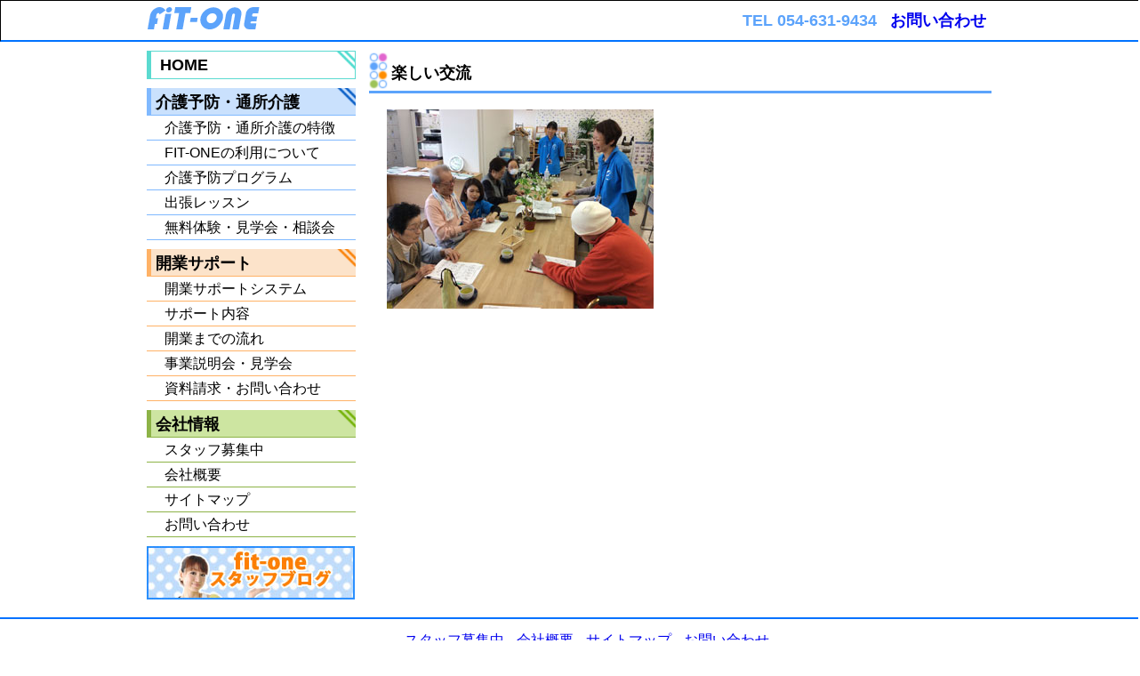

--- FILE ---
content_type: text/html; charset=UTF-8
request_url: http://kaifuku-ichiban.jp/care/place/interact-300x224/
body_size: 4885
content:
<!DOCTYPE html PUBLIC "-//W3C//DTD XHTML 1.0 Transitional//EN" "http://www.w3.org/TR/xhtml1/DTD/xhtml1-transitional.dtd"><html xmlns="http://www.w3.org/1999/xhtml" xml:lang="ja" lang="ja"> <header> <meta name="gacheck" content="yes"> <meta http-equiv="Content-Type" content="text/html; charset=UTF-8"/> <link ref="alternate" type="application/atom+xml" title="FIT-ONE-Atom" href="http://kaifuku-ichiban.jp/feed/atom/"/> <link ref="pingback" href="http://kaifuku-ichiban.jp/wp/xmlrpc.php"/> <meta name="viewport" content="width=980,user-scalable=1"/> <script src="http://ajax.googleapis.com/ajax/libs/jquery/1.9.1/jquery.min.js"></script> <link rel="stylesheet" type="text/css" media="all" href="http://kaifuku-ichiban.jp/wp/wp-content/themes/kaifuku-ichiban/css/normalizev2.1.0.min.css"/> <link rel="stylesheet" type="text/css" media="all" href="http://kaifuku-ichiban.jp/wp/wp-content/themes/kaifuku-ichiban/css/style.min.css"/> <link rel="stylesheet" type="text/css" media="all" href="http://kaifuku-ichiban.jp/wp/wp-content/themes/kaifuku-ichiban/js/jquery.bxslider/jquery.bxslider.css"/> <script type="text/javascript" src="http://kaifuku-ichiban.jp/wp/wp-content/themes/kaifuku-ichiban/js/jquery.bxslider/jquery.bxslider.min.js" ></script> <script type="text/javascript">
					$(document).ready(function() {
						$('#slide').bxSlider({
							mode: 'fade',
							auto: true,
							autoControls: true,
							easing: 'ease-in',
							pause: 7000,
							speed: 1000
						});  
					});
				</script>   <title>楽しい交流 | FIT-ONE</title> <meta property="og:site_name" content="FIT-ONE | 半日型デイサービス FIT-ONE"/> <meta property="og:type" content="article"/> <meta property="og:title" content="楽しい交流 | FIT-ONE"/> <meta property="article:published_time" content="2014-09-16T20:03:49Z"/> <meta property="article:modified_time" content="2014-09-16T20:04:11Z"/> <meta name="twitter:card" content="summary"/> <meta name="twitter:domain" content="kaifuku-ichiban.jp"/> <meta name="twitter:title" content="楽しい交流 | FIT-ONE"/> <script type="application/ld+json" class="aioseo-schema">
			{"@context":"https:\/\/schema.org","@graph":[{"@type":"WebSite","@id":"http:\/\/kaifuku-ichiban.jp\/#website","url":"http:\/\/kaifuku-ichiban.jp\/","name":"FIT-ONE","description":"\u534a\u65e5\u578b\u30c7\u30a4\u30b5\u30fc\u30d3\u30b9 FIT-ONE","publisher":{"@id":"http:\/\/kaifuku-ichiban.jp\/#organization"}},{"@type":"Organization","@id":"http:\/\/kaifuku-ichiban.jp\/#organization","name":"FIT-ONE","url":"http:\/\/kaifuku-ichiban.jp\/"},{"@type":"BreadcrumbList","@id":"http:\/\/kaifuku-ichiban.jp\/care\/place\/interact-300x224\/#breadcrumblist","itemListElement":[{"@type":"ListItem","@id":"http:\/\/kaifuku-ichiban.jp\/#listItem","position":"1","item":{"@type":"WebPage","@id":"http:\/\/kaifuku-ichiban.jp\/","name":"Home","description":"\u65b0\u7740\u60c5\u5831","url":"http:\/\/kaifuku-ichiban.jp\/"},"nextItem":"http:\/\/kaifuku-ichiban.jp\/care\/place\/interact-300x224\/#listItem"},{"@type":"ListItem","@id":"http:\/\/kaifuku-ichiban.jp\/care\/place\/interact-300x224\/#listItem","position":"2","item":{"@type":"WebPage","@id":"http:\/\/kaifuku-ichiban.jp\/care\/place\/interact-300x224\/","name":"\u697d\u3057\u3044\u4ea4\u6d41","url":"http:\/\/kaifuku-ichiban.jp\/care\/place\/interact-300x224\/"},"previousItem":"http:\/\/kaifuku-ichiban.jp\/#listItem"}]},{"@type":"Person","@id":"http:\/\/kaifuku-ichiban.jp\/author\/admin\/#author","url":"http:\/\/kaifuku-ichiban.jp\/author\/admin\/","name":"admin"},{"@type":"ItemPage","@id":"http:\/\/kaifuku-ichiban.jp\/care\/place\/interact-300x224\/#itempage","url":"http:\/\/kaifuku-ichiban.jp\/care\/place\/interact-300x224\/","name":"\u697d\u3057\u3044\u4ea4\u6d41 | FIT-ONE","inLanguage":"ja","isPartOf":{"@id":"http:\/\/kaifuku-ichiban.jp\/#website"},"breadcrumb":{"@id":"http:\/\/kaifuku-ichiban.jp\/care\/place\/interact-300x224\/#breadcrumblist"},"datePublished":"2014-09-16T20:03:49+09:00","dateModified":"2014-09-16T20:04:11+09:00"}]}
		</script> <link rel='dns-prefetch' href='//s.w.org'/><link rel="alternate" type="application/rss+xml" title="FIT-ONE &raquo; フィード" href="http://kaifuku-ichiban.jp/feed/"/><link rel="alternate" type="application/rss+xml" title="FIT-ONE &raquo; コメントフィード" href="http://kaifuku-ichiban.jp/comments/feed/"/> <script type="text/javascript">
			window._wpemojiSettings = {"baseUrl":"https:\/\/s.w.org\/images\/core\/emoji\/13.1.0\/72x72\/","ext":".png","svgUrl":"https:\/\/s.w.org\/images\/core\/emoji\/13.1.0\/svg\/","svgExt":".svg","source":{"concatemoji":"http:\/\/kaifuku-ichiban.jp\/wp\/wp-includes\/js\/wp-emoji-release.min.js?ver=5.8.12"}};
			!function(e,a,t){var n,r,o,i=a.createElement("canvas"),p=i.getContext&&i.getContext("2d");function s(e,t){var a=String.fromCharCode;p.clearRect(0,0,i.width,i.height),p.fillText(a.apply(this,e),0,0);e=i.toDataURL();return p.clearRect(0,0,i.width,i.height),p.fillText(a.apply(this,t),0,0),e===i.toDataURL()}function c(e){var t=a.createElement("script");t.src=e,t.defer=t.type="text/javascript",a.getElementsByTagName("head")[0].appendChild(t)}for(o=Array("flag","emoji"),t.supports={everything:!0,everythingExceptFlag:!0},r=0;r<o.length;r++)t.supports[o[r]]=function(e){if(!p||!p.fillText)return!1;switch(p.textBaseline="top",p.font="600 32px Arial",e){case"flag":return s([127987,65039,8205,9895,65039],[127987,65039,8203,9895,65039])?!1:!s([55356,56826,55356,56819],[55356,56826,8203,55356,56819])&&!s([55356,57332,56128,56423,56128,56418,56128,56421,56128,56430,56128,56423,56128,56447],[55356,57332,8203,56128,56423,8203,56128,56418,8203,56128,56421,8203,56128,56430,8203,56128,56423,8203,56128,56447]);case"emoji":return!s([10084,65039,8205,55357,56613],[10084,65039,8203,55357,56613])}return!1}(o[r]),t.supports.everything=t.supports.everything&&t.supports[o[r]],"flag"!==o[r]&&(t.supports.everythingExceptFlag=t.supports.everythingExceptFlag&&t.supports[o[r]]);t.supports.everythingExceptFlag=t.supports.everythingExceptFlag&&!t.supports.flag,t.DOMReady=!1,t.readyCallback=function(){t.DOMReady=!0},t.supports.everything||(n=function(){t.readyCallback()},a.addEventListener?(a.addEventListener("DOMContentLoaded",n,!1),e.addEventListener("load",n,!1)):(e.attachEvent("onload",n),a.attachEvent("onreadystatechange",function(){"complete"===a.readyState&&t.readyCallback()})),(n=t.source||{}).concatemoji?c(n.concatemoji):n.wpemoji&&n.twemoji&&(c(n.twemoji),c(n.wpemoji)))}(window,document,window._wpemojiSettings);
		</script> <style type="text/css">
img.wp-smiley,
img.emoji {
	display: inline !important;
	border: none !important;
	box-shadow: none !important;
	height: 1em !important;
	width: 1em !important;
	margin: 0 .07em !important;
	vertical-align: -0.1em !important;
	background: none !important;
	padding: 0 !important;
}
</style> <style type="text/css" id="wp-block-library-css" >@charset "UTF-8";</style><link rel='stylesheet' id='contact-form-7-css' href='http://kaifuku-ichiban.jp/wp/wp-content/plugins/contact-form-7/includes/css/styles.css?ver=5.4.2' type='text/css' media='all'/><link rel='stylesheet' id='lightboxStyle-css' href='http://kaifuku-ichiban.jp/wp/wp-content/plugins/lightbox-plus/css/black/colorbox.min.css?ver=2.7.2' type='text/css' media='screen'/><script type='text/javascript' src='http://kaifuku-ichiban.jp/wp/wp-includes/js/jquery/jquery.min.js?ver=3.6.0' id='jquery-core-js'></script><script type='text/javascript' src='http://kaifuku-ichiban.jp/wp/wp-includes/js/jquery/jquery-migrate.min.js?ver=3.3.2' id='jquery-migrate-js'></script><link rel="https://api.w.org/" href="http://kaifuku-ichiban.jp/wp-json/"/><link rel="alternate" type="application/json" href="http://kaifuku-ichiban.jp/wp-json/wp/v2/media/115"/><link rel="alternate" type="application/json+oembed" href="http://kaifuku-ichiban.jp/wp-json/oembed/1.0/embed?url=http%3A%2F%2Fkaifuku-ichiban.jp%2Fcare%2Fplace%2Finteract-300x224%2F"/><link rel="alternate" type="text/xml+oembed" href="http://kaifuku-ichiban.jp/wp-json/oembed/1.0/embed?url=http%3A%2F%2Fkaifuku-ichiban.jp%2Fcare%2Fplace%2Finteract-300x224%2F&#038;format=xml"/>  </header> <!--[if IE 5.5]> <body class="attachment attachment-template-default attachmentid-115 attachment-jpeg ie5 ie" > <![endif]--> <!--[if IE 6]> <body class="attachment attachment-template-default attachmentid-115 attachment-jpeg ie6 ie" > <![endif]--> <!--[if IE 7]> <body class="attachment attachment-template-default attachmentid-115 attachment-jpeg ie8 ie" > <![endif]--> <!--[if IE 8]> <body class="attachment attachment-template-default attachmentid-115 attachment-jpeg ie7 ie" > <![endif]--> <!--[if IE 9]> <body class="attachment attachment-template-default attachmentid-115 attachment-jpeg ie9 ie" > <![endif]--> <!--[if gt IE 9]><!--> <body class="attachment attachment-template-default attachmentid-115 attachment-jpeg tsingle" > <!--<![endif]--> <script>
			  (function(i,s,o,g,r,a,m){i['GoogleAnalyticsObject']=r;i[r]=i[r]||function(){
			  (i[r].q=i[r].q||[]).push(arguments)},i[r].l=1*new Date();a=s.createElement(o),
			  m=s.getElementsByTagName(o)[0];a.async=1;a.src=g;m.parentNode.insertBefore(a,m)
			  })(window,document,'script','//www.google-analytics.com/analytics.js','ga');
			
			  ga('create', 'UA-17243088-1', 'auto');
			  ga('send', 'pageview');
			</script> <div id="header" role="banner"> <div id="headerInfo"> <div class="lColumn"> <h1> <a href="http://kaifuku-ichiban.jp" title="トップへ"> <img alt="" src="http://kaifuku-ichiban.jp/contents/img/com/fit-one.png" width="126" height="25"/> </a> </h1> </div> <div class="rColumn"> <div class="toTell"> TEL 054-631-9434 </div> <div class="toInquiry"> <a href="/inquiry/" title="お問い合わせフォームへ">お問い合わせ</a> </div> </div> </div> </div> <div id="composition"> <div id="sidebar"> <div id="sidebarWidgets"><div id="my_nav_menu-6" class="widget-odd widget-first widget-1 widget widget_my_nav_menu nav_home"><div class="menu-home-container"><ul id="menu-home" class="menu"> <li id="menu-item-199" class="menu-item menu-item-type-post_type menu-item-object-page menu-item-home menu-item-199 firstMenu lastMenu"><a href="http://kaifuku-ichiban.jp/">HOME</a></li></ul></div></div><div id="my_nav_menu-4" class="widget-even widget-2 widget widget_my_nav_menu nav_care"><h2 class="widgettitle">介護予防・通所介護</h2><div class="menu-care-container"><ul id="menu-care" class="menu"> <li id="menu-item-128" class="menu-item menu-item-type-post_type menu-item-object-page menu-item-128 firstMenu"><a href="http://kaifuku-ichiban.jp/care/place/">介護予防・通所介護の特徴</a></li> <li id="menu-item-129" class="menu-item menu-item-type-post_type menu-item-object-page menu-item-129"><a href="http://kaifuku-ichiban.jp/care/use/">FIT-ONEの利用について</a></li> <li id="menu-item-127" class="menu-item menu-item-type-post_type menu-item-object-page menu-item-127"><a href="http://kaifuku-ichiban.jp/care/do/">介護予防プログラム</a></li> <li id="menu-item-126" class="menu-item menu-item-type-post_type menu-item-object-page menu-item-126"><a href="http://kaifuku-ichiban.jp/trip/">出張レッスン</a></li> <li id="menu-item-131" class="menu-item menu-item-type-post_type menu-item-object-page menu-item-131 lastMenu"><a href="http://kaifuku-ichiban.jp/care/trial/">無料体験・見学会・相談会</a></li></ul></div></div><div id="my_nav_menu-3" class="widget-odd widget-3 widget widget_my_nav_menu nav_business"><h2 class="widgettitle">開業サポート</h2><div class="menu-business-container"><ul id="menu-business" class="menu"> <li id="menu-item-77" class="menu-item menu-item-type-post_type menu-item-object-page menu-item-77 firstMenu"><a href="http://kaifuku-ichiban.jp/fc/">開業サポートシステム</a></li> <li id="menu-item-73" class="menu-item menu-item-type-post_type menu-item-object-page menu-item-73"><a href="http://kaifuku-ichiban.jp/support/">サポート内容</a></li> <li id="menu-item-76" class="menu-item menu-item-type-post_type menu-item-object-page menu-item-76"><a href="http://kaifuku-ichiban.jp/flow/">開業までの流れ</a></li> <li id="menu-item-74" class="menu-item menu-item-type-post_type menu-item-object-page menu-item-74"><a href="http://kaifuku-ichiban.jp/fc-support/explanatory/">事業説明会・見学会</a></li> <li id="menu-item-75" class="menu-item menu-item-type-post_type menu-item-object-page menu-item-75 lastMenu"><a href="http://kaifuku-ichiban.jp/?page_id=57">資料請求・お問い合わせ</a></li></ul></div></div><div id="my_nav_menu-5" class="widget-even widget-4 widget widget_my_nav_menu nav_company"><h2 class="widgettitle">会社情報</h2><div class="menu-company-container"><ul id="menu-company" class="menu"> <li id="menu-item-195" class="menu-item menu-item-type-post_type menu-item-object-page menu-item-195 firstMenu"><a href="http://kaifuku-ichiban.jp/company/recruit/">スタッフ募集中</a></li> <li id="menu-item-198" class="menu-item menu-item-type-post_type menu-item-object-page menu-item-198"><a href="http://kaifuku-ichiban.jp/company/info/">会社概要</a></li> <li id="menu-item-197" class="menu-item menu-item-type-post_type menu-item-object-page menu-item-197"><a href="http://kaifuku-ichiban.jp/company/sitemap/">サイトマップ</a></li> <li id="menu-item-196" class="menu-item menu-item-type-post_type menu-item-object-page menu-item-196 lastMenu"><a href="http://kaifuku-ichiban.jp/company/inquiry/">お問い合わせ</a></li></ul></div></div><div id="widget_sp_image-6" class="widget-odd widget-last widget-5 widget widget_sp_image"><a href="//ameblo.jp/fit-one/" target="_self" class="widget_sp_image-image-link"><img width="234" height="60" alt="fit-oneスタッフブログへ" class="attachment-full" style="max-width: 100%;" src="http://kaifuku-ichiban.jp/contents/2014/09/fitone-staff-blog-renew.jpg"/></a></div></div> </div>   <div id="contents" class="tIndex" role="main"> <div id="post-115" class="care post-115 attachment type-attachment status-inherit hentry" > <h2 class="entry-title">楽しい交流</h2> <div id="postContent"> <p class="attachment"><a href='http://kaifuku-ichiban.jp/contents/2014/09/interact-300x224.jpg' rel="lightbox[115]" title="楽しい交流"><img width="300" height="224" src="http://kaifuku-ichiban.jp/contents/2014/09/interact-300x224.jpg" class="attachment-medium size-medium" alt="" loading="lazy"/></a></p> </div> </div> </div> </div> <div id="footer"> <div id="footerInfo"> <div id="footerMenu"><div class="menu-company-container"><ul id="menu-company-1" class="menu"> <li class="menu-item menu-item-type-post_type menu-item-object-page menu-item-195 firstMenu"><a href="http://kaifuku-ichiban.jp/company/recruit/">スタッフ募集中</a></li> <li class="menu-item menu-item-type-post_type menu-item-object-page menu-item-198"><a href="http://kaifuku-ichiban.jp/company/info/">会社概要</a></li> <li class="menu-item menu-item-type-post_type menu-item-object-page menu-item-197"><a href="http://kaifuku-ichiban.jp/company/sitemap/">サイトマップ</a></li> <li class="menu-item menu-item-type-post_type menu-item-object-page menu-item-196 lastMenu"><a href="http://kaifuku-ichiban.jp/company/inquiry/">お問い合わせ</a></li></ul></div></div>  </head><script type="text/javascript">
jQuery(document).ready(function($){
  $("a[rel*=lightbox]").colorbox({speed:0,width:false,height:false,innerWidth:false,innerHeight:false,initialWidth:false,initialHeight:false,maxWidth:false,maxHeight:false,scalePhotos:false,opacity:0,preloading:false,current:" {current}  {total}",previous:"",next:"",close:"",loop:false,arrowKey:false,top:false,right:false,bottom:false,left:false});
});
</script><script type='text/javascript' src='http://kaifuku-ichiban.jp/wp/wp-includes/js/dist/vendor/regenerator-runtime.min.js?ver=0.13.7' id='regenerator-runtime-js'></script><script type='text/javascript' src='http://kaifuku-ichiban.jp/wp/wp-includes/js/dist/vendor/wp-polyfill.min.js?ver=3.15.0' id='wp-polyfill-js'></script><script type='text/javascript' id='contact-form-7-js-extra'>
/* <![CDATA[ */
var wpcf7 = {"api":{"root":"http:\/\/kaifuku-ichiban.jp\/wp-json\/","namespace":"contact-form-7\/v1"},"cached":"1"};
/* ]]> */
</script><script type='text/javascript' src='http://kaifuku-ichiban.jp/wp/wp-content/plugins/contact-form-7/includes/js/index.js?ver=5.4.2' id='contact-form-7-js'></script><script type='text/javascript' src='http://kaifuku-ichiban.jp/wp/wp-content/plugins/lightbox-plus/js/jquery.colorbox.1.5.9-min.js?ver=1.5.9' id='jquery-colorbox-js'></script><script type='text/javascript' src='http://kaifuku-ichiban.jp/wp/wp-includes/js/wp-embed.min.js?ver=5.8.12' id='wp-embed-js'></script>  <div id="copyRight"> Copyright©2009 株式会社いちばん. All Rights Reserved. </div> </div> </div> </body></html>

--- FILE ---
content_type: text/css
request_url: http://kaifuku-ichiban.jp/wp/wp-content/themes/kaifuku-ichiban/css/style.min.css
body_size: 3747
content:
.ImgMover2 .imgHoverNone{display:inline}.ImgMover2 .imgHoverDisp{display:none}.ImgMover2:hover .imgHoverDisp{display:inline}.ImgMover2:hover .imgHoverNone{display:none}html{font-family:'ヒラギノ角ゴ Pro W3','Hiragino Kaku Gothic Pro','メイリオ',Meiryo,'ＭＳ Ｐゴシック',sans-serif}body{line-height:1.7;font-size:medium}.ie6 body{font-size:small}h1{font-size:x-large}.ie6 h1{font-size:large}h2{font-size:large;margin:2em 0 1em}.ie6 h2{font-size:medium}h3{font-size:large;margin:1.7em 0 .75em}.ie6 h3{font-size:medium}h4{font-size:medium;font-weight:400;margin:0 0 .5em}.ie6 h4{font-size:small}h5{font-size:medium;font-weight:400;margin:.5em 0 .25em}.ie6 h5{font-size:small}h6{font-size:small;font-weight:400;margin:0}.ie6 h6{font-size:x-small}input[type=button],input[type=submit]{padding:5px 10px}.clearfix{*zoom:1}.clearfix:after{content:"";display:block;height:0;clear:both;visibility:hidden}a.imgMover{display:block;position:relative}a.imgMover .imgHover{display:none}a.imgMover:hover .imgHover{position:absolute;display:block;top:0;left:0}a.imgMover2 .imgHoverNone{display:inline}a.imgMover2 .imgHoverDisp{display:none}a.imgMover2:hover .imgHoverDisp{display:inline}a.imgMover2:hover .imgHoverNone{display:none}a.imgMoverOpacity{display:inline-block;*display:inline;*zoom:1;background:#777}a.imgMoverOpacity img{padding:0;margin:0;vertical-align:text-bottom}a.imgMoverOpacity:hover img{-moz-opacity:.85;-khtml-opacity:.85;-webkit-opacity:.85;opacity:.85;-ms-filter:alpha(opacity=85);filter:alpha(opacity=85)}img.centered{display:block;margin-left:auto;margin-right:auto}img.alignright{padding:4px;margin:0 0 2px 7px;display:inline}img.alignleft{padding:4px;margin:0 7px 2px 0;display:inline}img.aligncenter{display:block;margin:5px auto}.alignright{float:right}.alignleft{float:left}strong.force{font-size:larger;color:red}.noMP{margin:0!important;padding:0!important}.denyText{text-decoration:line-through;font-weight:400}#header{width:100%;border:1px solid #000}#composition{clear:both;width:950px}#sidebar{width:235px;float:left}#contents{width:700px;float:right}#footer{clear:both;width:100%}#header{margin-bottom:10px;border-bottom:2px solid #0072ff}#headerInfo{width:950px;margin:auto;*zoom:1}#headerInfo:after{content:"";display:block;height:0;clear:both;visibility:hidden}#headerInfo .lColumn{padding:7px 0;float:left}#headerInfo .lColumn h1{padding:0;margin:0}#headerInfo .rColumn{font-size:large;font-weight:700;float:right;padding:2px;*zoom:1}.ie6 #headerInfo .rColumn{font-size:medium}#headerInfo .rColumn:after{content:"";display:block;height:0;clear:both;visibility:hidden}#headerInfo .rColumn .toTell{color:#5ca3fb;padding:5px 10px;float:left}#headerInfo .rColumn .toInquiry{float:left}#headerInfo .rColumn .toInquiry a{padding:5px;display:block;text-decoration:none}#headerInfo .rColumn .toInquiry a:hover{color:#fff;background:#5ca3fb}#composition{*zoom:1;margin:0 auto;padding:0 0 10px}#composition:after{content:"";display:block;height:0;clear:both;visibility:hidden}#sidebarWidgets .widget{margin-bottom:10px}#sidebarWidgets .widget_my_nav_menu h2{padding-top:3px;padding-left:5px;line-height:1.5;margin-top:0;margin-bottom:0;background-position:right top;background-repeat:no-repeat}#sidebarWidgets .widget_my_nav_menu ul{margin-top:0;margin-bottom:0;padding-left:0;list-style:none}#sidebarWidgets .widget_my_nav_menu ul a{padding-left:20px;display:block;text-decoration:none;color:#000}#sidebarWidgets .widget_sp_image a{display:inline-block;*display:inline;*zoom:1;background:#45a6ff}#sidebarWidgets .widget_sp_image a img{padding:0;margin:0;vertical-align:text-bottom}#sidebarWidgets .widget_sp_image a:hover img{-moz-opacity:.85;-khtml-opacity:.85;-webkit-opacity:.85;opacity:.85;-ms-filter:alpha(opacity=85);filter:alpha(opacity=85)}#sidebarWidgets .nav_home{padding:0;font-weight:700;font-size:large}.ie6 #sidebarWidgets .nav_home{font-size:medium}#sidebarWidgets .nav_home ul{padding:0;margin:0}#sidebarWidgets .nav_home ul li{border:1px solid #5bdad0;border-left:5px solid #5bdad0;padding:0;margin:0}#sidebarWidgets .nav_home ul li a{padding-left:10px;background-position:right top;background-repeat:no-repeat;background-image:url(//kaifuku-ichiban.jp/contents/img/com/m-home.png)}#sidebarWidgets .nav_home ul li a:hover{background-color:#e1faf7}#sidebarWidgets .nav_home ul .current-menu-item a{background:#e1faf7;background-position:right top;background-repeat:no-repeat;background-image:url(//kaifuku-ichiban.jp/contents/img/com/m-home.png)}#sidebarWidgets .nav_nursing h2{background-color:#ffd8ed;border-left:#ff80c3 5px solid;border-bottom:1px solid #ff80c3}#sidebarWidgets .nav_nursing li{border-bottom:1px solid #ff80c3}#sidebarWidgets .nav_nursing a:hover{background:#ffd8ed}#sidebarWidgets .nav_nursing .current-menu-item a{background:#ffd8ed}#sidebarWidgets .nav_nursing h2{background-image:url(//kaifuku-ichiban.jp/contents/img/com/m-nursing.png)}#sidebarWidgets .nav_care h2{background-color:#cae1fd;border-left:#80b9ff 5px solid;border-bottom:1px solid #80b9ff}#sidebarWidgets .nav_care li{border-bottom:1px solid #80b9ff}#sidebarWidgets .nav_care a:hover{background:#cae1fd}#sidebarWidgets .nav_care .current-menu-item a{background:#cae1fd}#sidebarWidgets .nav_care h2{background-image:url(//kaifuku-ichiban.jp/contents/img/com/m-care.png)}#sidebarWidgets .nav_business h2{background-color:#fce3ca;border-left:#ffb266 5px solid;border-bottom:1px solid #ffb266}#sidebarWidgets .nav_business li{border-bottom:1px solid #ffb266}#sidebarWidgets .nav_business a:hover{background:#fce3ca}#sidebarWidgets .nav_business .current-menu-item a{background:#fce3ca}#sidebarWidgets .nav_business h2{background-image:url(//kaifuku-ichiban.jp/contents/img/com/m-business.png)}#sidebarWidgets .nav_company h2{background-color:#cde5a1;border-left:#8db347 5px solid;border-bottom:1px solid #8db347}#sidebarWidgets .nav_company li{border-bottom:1px solid #8db347}#sidebarWidgets .nav_company a:hover{background:#cde5a1}#sidebarWidgets .nav_company .current-menu-item a{background:#cde5a1}#sidebarWidgets .nav_company h2{background-image:url(//kaifuku-ichiban.jp/contents/img/com/m-etc.png)}#footer{border-top:2px solid #0072ff}#footerInfo{width:950px;margin:auto;text-align:center}#footerInfo .menu{margin:5px 0}#footerInfo .menu li{padding:5px 5px 0;display:inline-block;*display:inline;*zoom:1}#footerInfo .menu li a{display:block}#copyRight{font-size:medium}.ie6 #copyRight{font-size:small}#contents{padding-bottom:10px}#contents h2.entry-title{margin-top:0}#contents .care h2{border-bottom:3px solid #5ca3fb;background-repeat:no-repeat;background-position:left center;padding:10px 0 5px 25px;background-image:url(//kaifuku-ichiban.jp/contents/img/com/h2-care.png)}#contents .care h3{border-bottom:2px solid #9bc6fd;background-repeat:repeat-y;padding:0 0 0 15px;background-image:url(//kaifuku-ichiban.jp/contents/img/com/h3-care.png)}#contents .care h4{border-bottom:2px solid #ffc680;background-position:right bottom;background-repeat:no-repeat;padding:20px 0 0;background-image:url(//kaifuku-ichiban.jp/contents/img/com/h4-care.png)}#contents .care h5{border-bottom:2px dotted #ffc680}#contents .type-post h2,#contents .nursing h2{border-bottom:3px solid #e165ce;background-repeat:no-repeat;background-position:left center;padding:10px 0 5px 25px;background-image:url(//kaifuku-ichiban.jp/contents/img/com/h2-nursing.png)}#contents .type-post h3,#contents .nursing h3{border-bottom:2px solid #eda0e1;background-repeat:repeat-y;padding:0 0 0 15px;background-image:url(//kaifuku-ichiban.jp/contents/img/com/h3-nursing.png)}#contents .type-post h4,#contents .nursing h4{border-bottom:2px solid #66cc75;background-position:right bottom;background-repeat:no-repeat;padding:20px 0 0;background-image:url(//kaifuku-ichiban.jp/contents/img/com/h4-nursing.png)}#contents .type-post h5,#contents .nursing h5{border-bottom:2px dotted #66cc75}#contents .fc-support h2{border-bottom:3px solid #e08719;background-repeat:no-repeat;background-position:left center;padding:10px 0 5px 25px;background-image:url(//kaifuku-ichiban.jp/contents/img/com/h2-business.png)}#contents .fc-support h3{border-bottom:2px solid #ffb962;background-repeat:repeat-y;padding:0 0 0 15px;background-image:url(//kaifuku-ichiban.jp/contents/img/com/h3-business.png)}#contents .fc-support h4{border-bottom:2px solid #80b9ff;background-position:right bottom;background-repeat:no-repeat;padding:20px 0 0;background-image:url(//kaifuku-ichiban.jp/contents/img/com/h4-business.png)}#contents .fc-support h5{border-bottom:2px dotted #80b9ff}#contents .company h2{border-bottom:3px solid #9dc357;background-repeat:no-repeat;background-position:left center;padding:10px 0 5px 25px;background-image:url(//kaifuku-ichiban.jp/contents/img/com/h2-company.png)}#contents .company h3{border-bottom:2px solid #7cc709;background-repeat:repeat-y;padding:0 0 0 15px;background-image:url(//kaifuku-ichiban.jp/contents/img/com/h3-company.png)}#contents .company h4{border-bottom:2px solid #eda0e1;background-position:right bottom;background-repeat:no-repeat;padding:20px 0 0;background-image:url(//kaifuku-ichiban.jp/contents/img/com/h4-company.png)}#contents .company h5{border-bottom:2px dotted #eda0e1}.slideFrame{position:relative}.slideFrame .bx-wrapper{margin-bottom:0}.slideFrame .bx-wrapper .bx-viewport{-moz-box-shadow:none;-webkit-box-shadow:none;box-shadow:none;border:none;left:0}.slideFrame .bx-wrapper .bx-controls-auto,.slideFrame .bx-wrapper .bx-pager{position:absolute;bottom:15px;z-index:99}.slideFrame .bx-wrapper .bx-controls-auto{right:20px!important}.slideFrame .bx-wrapper .bx-pager{left:20px}#slide .widget{text-align:center}#slide .widget_sp_image{display:none}#slide .widget-first{display:block}.frame{position:absolute;top:0;z-index:10}.home h2{margin:15px 0 5px;border-bottom:3px solid #5ca3fb;background-repeat:no-repeat;background-position:left center;padding:10px 0 5px 25px;background-image:url(//kaifuku-ichiban.jp/contents/img/com/h2-care.png)}.home .newPosts ul{list-style:none;padding-left:15px}.home .newPosts ul li{border-bottom:1px dotted #5ca3fb}.home .newPosts .date,.home .newPosts .info{display:inline-block;*display:inline;*zoom:1}.home .newPosts .date{width:150px}#homeSelect{padding-top:20px}#s-nursing,#s-care,#s-seitai{float:left}#s-nursing{margin-right:18px}#s-nursing a.imgMoverOpacity{display:inline-block;*display:inline;*zoom:1;background:#e165ce}#s-nursing a.imgMoverOpacity img{padding:0;margin:0;vertical-align:text-bottom}#s-nursing a.imgMoverOpacity:hover img{-moz-opacity:.9;-khtml-opacity:.9;-webkit-opacity:.9;opacity:.9;-ms-filter:alpha(opacity=90);filter:alpha(opacity=90)}#s-care{margin-right:18px}#s-care a.imgMoverOpacity{display:inline-block;*display:inline;*zoom:1;background:#5ca3fb}#s-care a.imgMoverOpacity img{padding:0;margin:0;vertical-align:text-bottom}#s-care a.imgMoverOpacity:hover img{-moz-opacity:.9;-khtml-opacity:.9;-webkit-opacity:.9;opacity:.9;-ms-filter:alpha(opacity=90);filter:alpha(opacity=90)}#s-seitai a.imgMoverOpacity{display:inline-block;*display:inline;*zoom:1;background:#a4c157}#s-seitai a.imgMoverOpacity img{padding:0;margin:0;vertical-align:text-bottom}#s-seitai a.imgMoverOpacity:hover img{-moz-opacity:.9;-khtml-opacity:.9;-webkit-opacity:.9;opacity:.9;-ms-filter:alpha(opacity=90);filter:alpha(opacity=90)}#postContent{padding-left:20px}#postContent ul,#postContent ol{margin:5px 0}#postContent table th,#postContent table td{padding:5px 10px;border:1px solid #000}#postContent table.noBorder td{border:none;padding:0}.care #postContent div,.nursing #postContent div,.fc-support #postContent div,.company #postContent div{padding-left:20px}#postContent .qa{padding-left:5px!important}#postContent .qa .ques{border-bottom:2px dotted #e165ce;background-image:none;position:relative;padding:0 0 5px}#postContent .qa .ques span{padding-left:10px;position:absolute;bottom:0}#postContent .qa .answer{position:relative;min-height:55px;height:auto!important;height:55px}#postContent .qa .answer img{position:absolute;top:0}#postContent .qa .answer div{padding-left:50px}#postContent .qa .answer ul{padding-left:65px}#postContent .qa .firstItem{margin-top:10px}.care #postContent table th{color:#fff;background-color:#5ca3fb}.care #postContent table.flowTable{border-collapse:separate;border-spacing:10px 5px;margin:auto}.care #postContent table.flowTable th{border:none}.care #postContent table.flowTable td{text-align:center;border:2px solid #9bc6fd}.care #postContent table.flowTable .approval{border:none}.care #postContent table.flowTable .approval div{border:2px solid #9bc6fd}.care #postContent table.flowTable .arrow{border:none;padding:0}.care #postContent table.noBorder td{padding:0 5px}.care #postContent table.gallary td{padding:5px 10px 20px;border:none}.care #postContent .bgdotborder{padding-left:0;border:2px dotted #5ca3fb;padding:5px 10px}.nursing #postContent table th{background:#FFEAFC;color:#AF008C}.nursing #postContent table.flowTable{border-collapse:separate;border-spacing:10px 5px;margin:auto}.nursing #postContent table.flowTable th{background:0 0;border:none}.nursing #postContent table.flowTable td{text-align:center;border:2px solid #eda0e1}.nursing #postContent table.flowTable .arrow{border:none;padding:0}.nursing #postContent table.add{margin-bottom:10px;width:650px}.nursing #postContent table.add thead td{border:none}.nursing #postContent table.add .catDescription{width:230px}.nursing #postContent table.add .addCatSub{width:100px}.nursing #postContent table.add .addvolume,.nursing #postContent table.add .testCasePrice{width:150px}.nursing #postContent table.add .description th{width:50px}.nursing #postContent table.add ul{list-style:none;padding-left:0}.fc-support #postContent .wpcf7{padding-left:0}.fc-support #postContent .wpcf7 div{padding-left:0}.fc-support #postContent .wpcf7 em{padding-left:5px;font-size:small;color:red}.ie6 .fc-support #postContent .wpcf7 em{font-size:x-small}.fc-support #postContent .wpcf7 table{border-collapse:separate;border-spacing:0 4px}.fc-support #postContent .wpcf7 table th,.fc-support #postContent .wpcf7 table td{border:none}.fc-support #postContent .wpcf7 table th{width:165px;text-align:left;background:#ecd6b9}.fc-support #postContent .wpcf7 table .sendButton{text-align:center}.fc-support #postContent input[type=text],.fc-support #postContent input[type=email],.fc-support #postContent textarea{width:75%}.fc-support #postContent table.flowTable{margin:auto}.fc-support #postContent table.flowTable td{border:none}.fc-support #postContent table.flowTable div,.fc-support #postContent table.flowTable p{padding:5px 10px;margin-bottom:10px;text-align:center;border:2px solid #e08719}.company #postContent .wpcf7{padding-left:0}.company #postContent .wpcf7 div{padding-left:0}.company #postContent .wpcf7 em{padding-left:5px;font-size:small;color:red}.ie6 .company #postContent .wpcf7 em{font-size:x-small}.company #postContent .wpcf7 table{border-collapse:separate;border-spacing:0 4px}.company #postContent .wpcf7 table th,.company #postContent .wpcf7 table td{border:none}.company #postContent .wpcf7 table th{width:165px;text-align:left;background:#bad38c}.company #postContent .wpcf7 table .sendButton{text-align:center}.company #postContent input[type=text],.company #postContent input[type=email],.company #postContent textarea{width:75%}.company #postContent .submitArea{text-align:center}.company #postContent table.companyinfo{margin-bottom:10px;float:left}.company #postContent table.companyinfo th,.company #postContent table.companyinfo td{border:none;border-bottom:1px dotted #000}.company #postContent table.companyinfo2{border:1px solid #000}.company #postContent table.companyinfo2 th,.company #postContent table.companyinfo2 td{border:none;border-bottom:1px solid #000}.company #postContent table.companyinfo2 th{text-align:left;background:#81a145;color:#fff;font-weight:400}.company #postContent table.companyinfo2 td{background:#EEF5E2}.company #postContent table.companyinfo2 .place{padding:0;border-collapse:separate;border-spacing:1px}.company #postContent table.companyinfo2 .place table{margin:10px}.company #postContent table.companyinfo2 .place th,.company #postContent table.companyinfo2 .place td{padding:0;border:none}.company #postContent table.companyinfo2 .place th{text-align:center;color:#000;background:0 0}.company #postContent table.companyinfo2 .place .head th,.company #postContent table.companyinfo2 .place .head td{color:#fff;background:#81a145;-moz-border-radius:10px;-webkit-border-radius:10px;-khtml-border-radius:10px;border-radius:10px}.company #postContent table.companyinfo2 .place .lastItem th,.company #postContent table.companyinfo2 .place .lastItem td{padding-bottom:10px}.company #postContent .recruitForm th{-moz-border-radius:7px;-webkit-border-radius:7px;-khtml-border-radius:7px;border-radius:7px}.company #postContent .recruitForm em{-moz-border-radius:5px;-webkit-border-radius:5px;-khtml-border-radius:5px;border-radius:5px;float:right;padding:0 5px;background:red;color:#fff}

--- FILE ---
content_type: text/plain
request_url: https://www.google-analytics.com/j/collect?v=1&_v=j102&a=2077485305&t=pageview&_s=1&dl=http%3A%2F%2Fkaifuku-ichiban.jp%2Fcare%2Fplace%2Finteract-300x224%2F&ul=en-us%40posix&dt=%E6%A5%BD%E3%81%97%E3%81%84%E4%BA%A4%E6%B5%81%20%7C%20FIT-ONE&sr=1280x720&vp=1280x720&_u=IEBAAEABAAAAACAAI~&jid=1070299495&gjid=1543817264&cid=2030345677.1765852354&tid=UA-17243088-1&_gid=2143391861.1765852354&_r=1&_slc=1&z=1286223131
body_size: -285
content:
2,cG-6SFFWKQCJ7